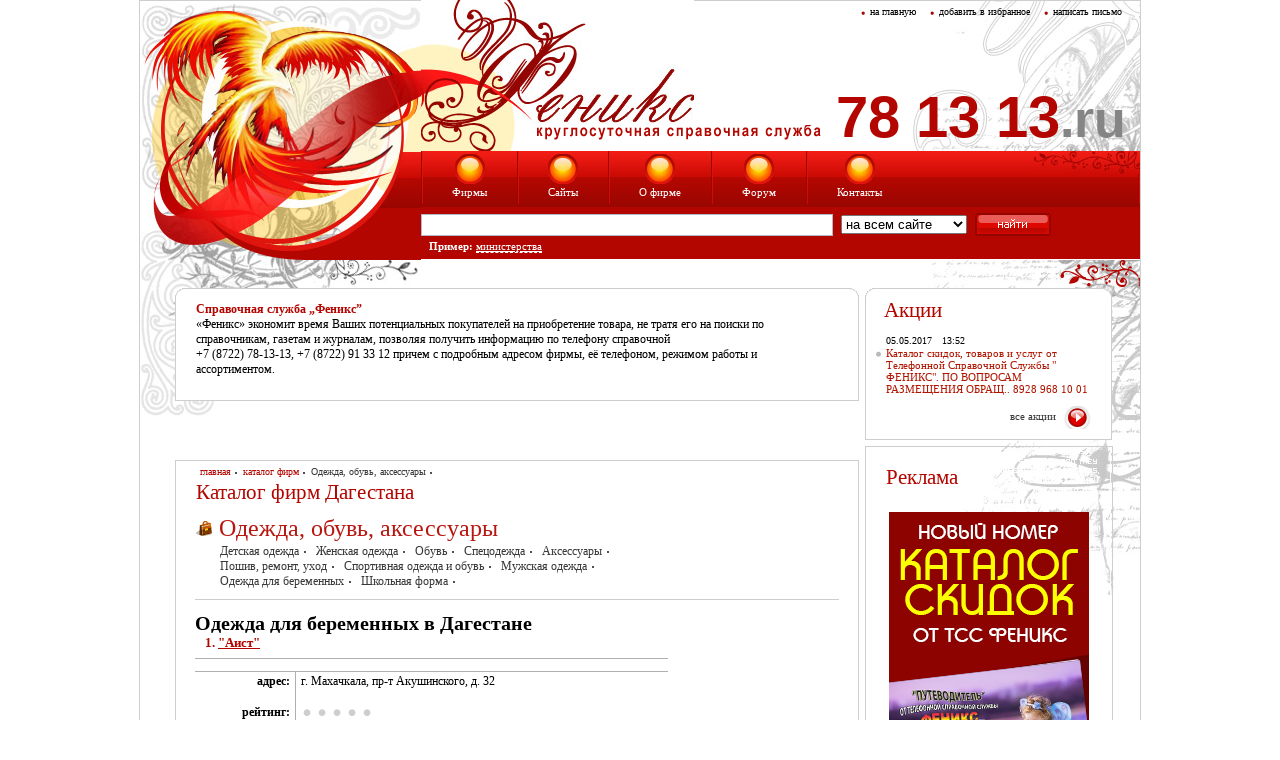

--- FILE ---
content_type: text/html; charset=windows-1251
request_url: http://781313.ru/firm_list.php?cid=373
body_size: 9583
content:

<!DOCTYPE HTML PUBLIC "-//W3C//DTD HTML 4.01 Transitional//EN"
    "http://www.w3.org/TR/html4/loose.dtd">
	
<html>
 <head><meta http-equiv="Content-Type" content="text/html; charset=windows-1251">
	<title>Феникс :: Список фирм</title>
    
<meta name="description" content="Телефонная справочная служба по товарам, услугам и ценам Дагестана. Только у нас вы сможете найти наиболее полную и достоверную информацию. Весь перечень фирм и и предприятий города Махачкалы, Дербента, Буйнакска, Хасавюрта, Кизляра, Избербаша  и Дагестана в целом. "/>
	<meta name="keywords" content="Махачкала, Дагестан, Москва, Фирмы, справка, Реклама в Махачкале, Развивающие центры, Реклама в Дагестане, Изготовление Рекламы, Реклама на маршрутном такси, Японская кухня, Рестораны в Махачкале, Ресторан, Боулинг, Клубы, товары, услуги, скидки в Дагестане, Аксессуары, Детская, одежда, Женская, Мужская, Обувь, мебель, Изготовление, Кухонная, Офисная, интерьера, Ремонт, реставрация, Шкафы, скидки в Дагестане, Дагестане, Каспийск, медицина, Кофейни, стоматологии, справочная дагестана, справочные Махачкалы, Дагестан, Журнал скидок, больница, больницы, медицина, мебель, Банкетный зал в махачкале, Банкетный зал в дагестане, Фитнес в Махачкале, Скидка, Пицца в Махачкале, справка, Справочные, суши бар, Махачкалы, Махачкале, путеводитель Феникс, , , Авто - мото, Автозапчасти, Автомагазины, Автомойки, Автосалон, Автосервис, Автотехцентр, Автошколы, АЗС, Авто на прокат, стоянка, Запчасти на иномарки, Запчасти на отечественные автомобили, Квадроциклы, мотоциклы, велосипеды, Лизинг, Продажа спецтехники, строительная техника, Техобслуживание, Тюнинг, СТО, Установка газового оборудования, Эвакуатор,, Безопасность, ЧОО, Детективное агентство, Оборудование, Организации, Фирма, Пожарная, Страхование, Бытовая техника, Аудио, видео салоны, Климатическая техника, Кондиционеры, Вентиляция, системы кондиционирования, Ремонт, Государство, Адвокат, Администрации, Благотворительные организации, Высшие учебные заведения по Дагестану, ЗАГС, Инспекции, Комендатуры, комиссариаты, воинские части, Коммунальные службы, Оплата, Министерства, Нотариусы, Полиция (Милиция), Правоохранительные органы, Промышленность, Республиканские, Республиканский, Специальные службы г.Махачкала, Средние профессиональные учебные заведения, Колледжи, Суд, судебные приставы, Таможня, Управления, Федеральные органы власти, Юстиция, Юристы, Грузоперевозки, Авиаперевозки, Грузовая газель (перевозка грузов), Железнодорожные перевозки, Курьерские услуги, Экспресспочта, Перевозки водным транспортом,, Дизайн, Архитектура и дизайн, Дизайн интерьера, Ландшафтный дизайн,, Для домашних животных, Ветеринария, Зоомагазины,, Компьютеры и Интернет, Аппаратное обеспечение, продажа компьютеров, Интернет - провайдеры, Обучение, Программное обеспечение, Разработка сайтов, Услуги,, Красота и здоровье, SPA салоны, Аэробика, гимнастика, шейпинг, Все для красоты и восстановления функций в организме, Косметика, парфюмерия, Косметология, Парикмахерские, Салоны красоты,, Культура и искусство, Архивы, библиотеки, Кино и театр, Книжные магазины, Купить произведения искусства, Музеи и выставки, Музыка и хореография,, Магазины, Антикварный, Магазин одежды, Магазин охоты и рыбалки, Музыкальные инструменты, Строительные магазины, Торговые дома, Цветочный магазин, Цветы, Школьные товары,, Мебель, предметы интерьера, Детская мебель, Изготовление мебели, Кухонная мебель, Люстры, Мебель для дома, Офисная мебель, Предметы интерьера, Ремонт и реставрация, Фурнитура для мебели, Шкафы-купе, Медицина, Аптеки, оптика, Больницы, Государственные медицинские учреждения, Женские консультации, Лабораторные анализы, Медицинское оборудование, Медицинское страхование, Ортопедические салоны, Поликлиники, Родильные дома, Стоматология, Частные медицинские учреждения,, Наука, образование, воспитание, Библиотеки, Высшие учебные заведения, Детские сады, Книжные магазины, Курсы, Музыкальные школы, Научные организации, Прочее, Средние специальные учебные заведения, Управление образованием, Частные учебные заведения, Школы,, Оборудование, Автоматизация, Для бильярда, Для кафе и баров, Для салонов красоты, Лифты, Оборудование для кальянных, Оборудование для производства, Спасательное оборудование, Торговое оборудование,, Одежда, обувь, аксессуары, Аксессуары, Детская одежда, Женская одежда, Мужская одежда, Обувь, Одежда для беременных, Пошив, ремонт, уход, Спецодежда, Спортивная одежда и обувь, Школьная форма,, Организация торжественных мероприятий, Банкетные залы, Музыка и танцы, Обслуживание банкетов, Оформление залов и машин, Оформление столов, Оформление шарами. Салюты, Подарки и сувениры, Приданное, Прокат автомобилей, Свадебные агентства, Свадебные салоны, Фото и видео съемка,, Политические и общественные организации, Общественные организации, Политические организации, Союзы, Фонды,, Продукты питания, Выпечки, Гастрономы, Мука,Сахар, Пекарни, Предприятия, цеха, оптовики, Рынки,, Проектно-изыскательские работы, Проектирование, Строительство газовых сетей,, Промышленность, Алкогольные напитки, Легкая промышленность, Машиностроение, Пищевая промышленность, Производство ювелирных изделий, Химическая промышленность,, Развлечения, Аквапарки, бассейны, Бильярд, Ближайшие концерты, Боулинг, Выставки, ярмарки, Детские игровые развлекательные центры, Детский клуб, площадка, Дискотеки и ночные клубы, Кальян, Караоке, Катки, Кинотеатры, Организация детских праздников, Праздники, Расписание кинотеатров, Сауны, бани, Финская баня, Хамам - Турецкая баня, Цирк, Экстрим,, Реклама, полиграфия, Наружная реклама, Полиграфия, Реклама в печатной продукции, Реклама на ТВ и радио, Рекламные агентства, Типография,, Религия, Исламские магазины, Мечети, Религиозная литература, Религиозные СМИ, Ритуальные услуги, Синагога, Управление религией, Церкви,, Рестораны, кафе и бары, Бары, Доставка еды на дом и в офис, Еда на вынос и с доставкой, Кафе и пиццерии, Рестораны,, Сельское хозяйство, садоводство, Садоводство, Сельское хозяйство,, Семья, дети, Частный детский сад, Брачные агентства, Детские учреждения, Семья и брак, Товары для детей,, Спорт, Спортивные клубы, Спортивные сооружения, Спортивные товары, Спортивные школы, секции, Тренажерные залы, Федерации спорта,, Средства массовой информации, Газеты, Журналы, Издательства, Радио, Телевидение,, Строительство и недвижимость, Агентства недвижимости, Бетон , известковый раствор, Витражи, Деревянные дома в Махачкале, Жалюзи, рольставни, Кованные изделия и брон. двери, Лесобазы, Лестницы, Материалы и оборудование для строительства, Межкомнатные двери, Натяжные потолки, Отопление , водоснабжение, канализация, Пластиковые окна и двери, Производство, продажа стекла и стеклопакетов, Сантехника, Стальные двери, Строительные организации, Строительные работы и услуги, Электроинструменты,, Телекоммуникации и связь, АТС, Индексы и телефонные коды городов, Мобильные телефоны, устройства, Оборудование, Операторы, Почта, Спутниковое телевидение и интернет, Услуги,, Телефоны доверия, Телефоны доверия,, Телефоны первой необходимости, Аварийные районов, ЖЭУ, Обслуживание лифтов, Справочные,, Товары для дома, Для сада и огорода, Посуда, предметы интерьера, Хозяйственные товары, Шторы, текстиль,, Товары для офиса, Канцелярские товары, Расходные материалы,, Торговля, Оптовая торговля, Товары из Китая, Торговое оборудование, Ювелирное производство, Ювелирные украшения,, Транспорт, Авиация, Автомобили, Автостанции (автовокзалы), Билеты, Водный транспорт, Городской транспорт, Железнодорожный транспорт, Расписание авиа и ж/д рейсов, Такси,, Туризм, Гостиницы, Прокат яхт и катеров, Туристические агентства, Туристические базы и курорты, Турфирмы,, Упаковочный материал, Упаковка, Услуги и сервис, Авиа - и железнодорожные билеты, Ателье, Дезинфекция, Доставка воды, Заказ и доставка билетов, Кадровые агентства, Мелкий ремонт, Оптовая доставка товаров, Прачечные, Прием металла, макулатуры, Прочее, Ритуальные услуги, Сервисное обслуживание, Стирка ковров, Уборка, чистка, Установка техники, Химчистка, Эвакуация автомобилей,, Финансы и бизнес, Банки, Банкоматы, Брокер, Бухгалтерские услуги, Обучение, Электронная отчетность,, Фото, видео, товары и оборудование, услуги, Экология, Электромонтаж, Энергетика, Энергетика - организации, предприятия, Энергетика - строительство объектов,, Юриспруденция, Организации и услуги,, ">
    	<META NAME="PageID" CONTENT="1">
	<META NAME="PageNAME" CONTENT="Каталог организаций">
	<META NAME="Title" CONTENT="Феникс :: Список фирм">
	<META NAME="CatNAME" CONTENT="Одежда для беременных">	<META HTTP-EQUIV="EXPIRES" CONTENT="0"> 
	<META NAME="RESOURCE-TYPE" CONTENT="DOCUMENT">
	<META NAME="DISTRIBUTION" CONTENT="GLOBAL">
	<META NAME="ROBOTS" CONTENT="INDEX, FOLLOW">
	<META NAME="REVISIT-AFTER" CONTENT="1 DAYS">
	<META NAME="RATING" CONTENT="GENERAL">

    <!-- Favicon -->
    <link rel="Shortcut Icon" type="image/x-icon" href="">

    <!-- Links -->
    <link rel="stylesheet" type="text/css" media="screen, projection" href="styles/main.css">
    <!--[if IE 6]><style type="text/css" media="all">@import url('styles/ie6.css');</style><![endif]-->
	<link rel="icon" href="/favicon.ico" type="image/x-icon">
	<link rel="shortcut icon" href="/favicon.ico" type="image/x-icon">
	<SCRIPT type="text/javascript" src="script/script.js"></SCRIPT>
</head>
    <body>
        <div class="g">
            <div class="d">
                <div class="d1">
                     <div class="d2">
     <!--~~~~~~~~~~~~~~~~~~~~~~~~~ Head ~~~~~~~~~~~~~~~~~~~~~~~~~-->
                         <div class="hr">
                             <u><a href="index.php">на главную</a><a href="javascript: window.external.AddFavorite('http://781313.ru', 'Справочная служба - Феникс');">добавить в избранное</a><a href="mailto:781313@mail.ru">написать письмо</a></u>
                             
                             <h6>78 13 13<b>.ru</b></h6>
                             <a href="index.php"><img src="images/logo.jpg" alt="" /></a>
                             <i><img src="images/sprav.gif" alt="" /></i>
     <!--~~~~~~~~~~~~~~~~~~~~~~~~~ Head - Menu ~~~~~~~~~~~~~~~~~~~~~~~~~-->
                             <div class="hm">
                                <div class="hm_r">
                                 <ul>
                                    <li>
                                       <a href="firm_cat.php">
                                          <img src="images/hm_b.gif" />
                                          <em>Фирмы</em>
                                       </a>
<!--                                       <h5><a href="firm_cat.php"><img src="images/hm_p.gif" alt="AD" /></a></h5> -->
                                    </li>
                                    <li>
                                       <a href="site_cat.php">
                                          <img src="images/hm_b.gif" />
                                          <em>Сайты</em>
                                       </a>
<!--                                        <h5><a href="site_cat.php"><img src="images/hm_p.gif" alt="AD" /></a></h5> -->
                                    </li>
                                    <li>
                                       <a href="about.php">
                                          <img src="images/hm_b.gif" />
                                          <em>О фирме</em>
                                       </a>
                                    </li>
                                    <li>
                                       <a href="http://forum.781313.ru">
                                          <img src="images/hm_b.gif" />
                                          <em>Форум</em>
                                       </a>
                                    </li>
                                    <li>
                                       <a href="contacts.php">
                                          <img src="images/hm_b.gif" />
                                          <em>Контакты</em>
                                       </a>
                                    </li>
                                 </ul>
                               </div>
                             </div>
     <!--~~~~~~~~~~~~~~~~~~~~~~~~~ Head - Search ~~~~~~~~~~~~~~~~~~~~~~~~~-->
<!-- No index start 1 -->
                             <div class="h_s">
                                 <form  name="searchForm" action="search.php" method="get">
									<INPUT TYPE="Hidden" NAME="stpos" VALUE="0">
									<INPUT TYPE="Hidden" NAME="s" VALUE="R">
                                     <input name="q" id="searchLine" type="text" onfocus="this.select();" value="">
									<select name="a0eq">
										<option value="">на всем сайте</option>
										<option value="0">список фирм</option>
										<option value="1">список категорий</option>																														
									 </select>
                                     <input type="submit" class="s_btn" title="" value=" " />
                                 </form>
                                 <h4><strong>Пример:</strong> <a href="javascript:void(0);" onClick="javascript:document.getElementById('searchLine').value='министерства';">министерства</a></h4>
                             </div>
<!-- No index end 1 -->                            
                         </div>
     <!--~~~~~~~~~~~~~~~~~~~~~~~~~ Center ~~~~~~~~~~~~~~~~~~~~~~~~~-->
                         <div class="c">
                             <table class="t">
                                <tr>
     <!--~~~~~~~~~~~~~~~~~~~~~~~~~ Center_Col ~~~~~~~~~~~~~~~~~~~~~~~~~-->
                                   <td class="cl">
     <!--~~~~~~~~~~~~~~~~~~~~~~~~~ Center_Col - Top - Block ~~~~~~~~~~~~~~~~~~~~~~~~~-->     <!--~~~~~~~~~~~~~~~~~~~~~~~~~ Center_Col - Top - Block ~~~~~~~~~~~~~~~~~~~~~~~~~-->
<!-- No index start 2 -->     
                                       <div class="ct_b">
                                          <div class="c_b">
										     <h2>Справочная служба „Феникс” </h2>
										     «Феникс» экономит время Ваших потенциальных покупателей на приобретение товара,
не тратя его на поиски по справочникам, газетам и журналам, позволяя получить информацию по телефону справочной <br />
+7 (8722) 78-13-13, +7 (8722) 91 33 12
причем с подробным адресом фирмы, её телефоном, режимом работы и ассортиментом.

										  </div>
                                       </div>                                       
     <!--~~~~~~~~~~~~~~~~~~~~~~~~~ Center_Col - Baner ~~~~~~~~~~~~~~~~~~~~~~~~~-->
                                       <div class="c_ban">
<!-- No index start 4 -->

	  			 <br>
<!-- No index end 4 -->
                                       </div>
     <!--~~~~~~~~~~~~~~~~~~~~~~~~~ Center_Col - Catalog ~~~~~~~~~~~~~~~~~~~~~~~~~-->
                                       <div class="c_cat_1">
                                           <div id="c_top_s"><a href="index.php">главная</a><a href="firm_cat.php">каталог фирм</a><i>Одежда, обувь, аксессуары</i></div>
                                           <h4>Каталог фирм Дагестана</h4>
                                           <div class="cb_cat">
<!-- No index end 2 -->                                           
                                              <h5><img src="images/ico_1.gif" alt="Одежда, обувь, аксессуары" alt="Одежда, обувь, аксессуары в Дагестане" /><a href="firm_list.php?cid=206">Одежда, обувь, аксессуары</a></h5>
                                              		<a href="firm_list.php?cid=369" title="">Детская одежда</a> 		<a href="firm_list.php?cid=207" title="">Женская одежда</a> 		<a href="firm_list.php?cid=208" title="">Обувь</a> 		<a href="firm_list.php?cid=370" title="">Спецодежда</a> 		<a href="firm_list.php?cid=209" title="">Аксессуары</a> 		<a href="firm_list.php?cid=210" title="">Пошив, ремонт, уход</a> 		<a href="firm_list.php?cid=307" title="">Спортивная одежда и обувь</a> 		<a href="firm_list.php?cid=371" title="">Мужская одежда</a> 		<a href="firm_list.php?cid=373" title="">Одежда для беременных</a> 		<a href="firm_list.php?cid=546" title="">Школьная форма</a>                                            </div>

	 <!--~~~~~~~~~~~~~~~~~~~~~~~~~ Center_Col - Catalog - Top ~~~~~~~~~~~~~~~~~~~~~~~~~-->
                                           <div class="cc_top">
                                               <h1>Одежда для беременных в Дагестане</h1>
     <!--~~~~~~~~~~~~~~~~~~~~~~~~~ Center_Col - Catalog - Top - Block ~~~~~~~~~~~~~~~~~~~~~~~~~-->
                                               <div class="top_b">
                                                   <b>1. <a href="firm_about.php?id=4913">"Аист"</a></b>                                                   <p></p>
                                                   <table class="t">                                                      <tr>
                                                         <td class="cct_t">адрес:</td>
                                                         <td>г. Махачкала, пр-т Акушинского, д. 32</td>
                                                      </tr>                                                      <tr>
                                                         <td class="cct_t1">рейтинг:</td>
                                                         <td class="cct_t2">                                                            <img src="images/r_a.gif" alt="AD" />                                                            <img src="images/r_a.gif" alt="AD" />                                                            <img src="images/r_a.gif" alt="AD" />                                                            <img src="images/r_a.gif" alt="AD" />                                                            <img src="images/r_a.gif" alt="AD" />                                                         </td>
                                                      </tr>
                                                   </table>
                                               </div>                                               <div class="top_b">
                                                   <b>2. <a href="firm_about.php?id=4944">"Кенгуру"</a></b>                                                   <p></p>
                                                   <table class="t">                                                      <tr>
                                                         <td class="cct_t">адрес:</td>
                                                         <td>г. Махачкала, т/д Меркурий, пав. №73</td>
                                                      </tr>                                                      <tr>
                                                         <td class="cct_t1">рейтинг:</td>
                                                         <td class="cct_t2">                                                            <img src="images/r_a.gif" alt="AD" />                                                            <img src="images/r_a.gif" alt="AD" />                                                            <img src="images/r_a.gif" alt="AD" />                                                            <img src="images/r_a.gif" alt="AD" />                                                            <img src="images/r_a.gif" alt="AD" />                                                         </td>
                                                      </tr>
                                                   </table>
                                               </div>                                               <div class="top_b">
                                                   <b>3. <a href="firm_about.php?id=4948">"Модный животик"</a></b>                                                   <p></p>
                                                   <table class="t">                                                      <tr>
                                                         <td class="cct_t">адрес:</td>
                                                         <td>г. Махачкала, т/д "Меркурий" (пав. № 68, зал №2)</td>
                                                      </tr>                                                      <tr>
                                                         <td class="cct_t1">рейтинг:</td>
                                                         <td class="cct_t2">                                                            <img src="images/r_a.gif" alt="AD" />                                                            <img src="images/r_a.gif" alt="AD" />                                                            <img src="images/r_a.gif" alt="AD" />                                                            <img src="images/r_a.gif" alt="AD" />                                                            <img src="images/r_a.gif" alt="AD" />                                                         </td>
                                                      </tr>
                                                   </table>
                                               </div>                                               <div class="top_b">
                                                   <b>4. <a href="firm_about.php?id=12247">Грузоперевозки "Cargo_128" (Карго)</a></b>                                                   <p>Карго 128</p>
                                                   <table class="t">                                                      <tr>
                                                         <td class="cct_t">адрес:</td>
                                                         <td>г. Махачкала, ул. Коркмасова, 45</td>
                                                      </tr>                                                      <tr>
                                                         <td class="cct_t1">рейтинг:</td>
                                                         <td class="cct_t2">                                                            <img src="images/r_a.gif" alt="AD" />                                                            <img src="images/r_a.gif" alt="AD" />                                                            <img src="images/r_a.gif" alt="AD" />                                                            <img src="images/r_a.gif" alt="AD" />                                                            <img src="images/r_a.gif" alt="AD" />                                                         </td>
                                                      </tr>
                                                   </table>
                                               </div>                                               <div class="top_b">
                                                   <b>5. <a href="firm_about.php?id=10614">Магазин "GRAND CITY"</a></b>                                                   <p></p>
                                                   <table class="t">                                                      <tr>
                                                         <td class="cct_t">адрес:</td>
                                                         <td>г. Махачкала, ул.Гамидова, 55<br /></td>
                                                      </tr>                                                      <tr>
                                                         <td class="cct_t1">рейтинг:</td>
                                                         <td class="cct_t2">                                                            <img src="images/r_a.gif" alt="AD" />                                                            <img src="images/r_a.gif" alt="AD" />                                                            <img src="images/r_a.gif" alt="AD" />                                                            <img src="images/r_a.gif" alt="AD" />                                                            <img src="images/r_a.gif" alt="AD" />                                                         </td>
                                                      </tr>
                                                   </table>
                                               </div>                                               <div class="top_b">
                                                   <b>6. <a href="firm_about.php?id=10605">Магазин «Gemko»</a></b>                                                   <p></p>
                                                   <table class="t">                                                      <tr>
                                                         <td class="cct_t">адрес:</td>
                                                         <td>г.Махачкала,ул. Дахадаева,118</td>
                                                      </tr>                                                      <tr>
                                                         <td class="cct_t1">рейтинг:</td>
                                                         <td class="cct_t2">                                                            <img src="images/r_a.gif" alt="AD" />                                                            <img src="images/r_a.gif" alt="AD" />                                                            <img src="images/r_a.gif" alt="AD" />                                                            <img src="images/r_a.gif" alt="AD" />                                                            <img src="images/r_a.gif" alt="AD" />                                                         </td>
                                                      </tr>
                                                   </table>
                                               </div>                                           </div>
										   <b><a href="javascript: history.back();">назад</a><a href="#top">наверх</a></b>
                                       </div>
     <!--~~~~~~~~~~~~~~~~~~~~~~~~~ Center_Col - Baner ~~~~~~~~~~~~~~~~~~~~~~~~~-->
                                       <div class="c_ban">
<!-- No index start 4 -->

	  			<div id="hiddentext" style="display:none">
<div itemscope itemtype="http://schema.org/Organization"> <span itemprop="name">Круглосуточная справочная служба «Феникс»</span> Контакты: <div itemprop="address" itemscope itemtype="http://schema.org/PostalAddress"> Адрес: <span itemprop="streetAddress">ул. Ермошина, 53</span> <span itemprop="postalCode"> 367000</span> <span itemprop="addressLocality">Махачкала</span>, </div> Телефон:<span itemprop="telephone">8 (8722) 78-13-13</span>,Электронная почта: <span itemprop="email">781313@mail.ru</span></div>
</div> <br>

	  			 <br>
<!-- No index end 4 -->

                                       </div>
                                   </td>
     <!--~~~~~~~~~~~~~~~~~~~~~~~~~ Right_Col ~~~~~~~~~~~~~~~~~~~~~~~~~-->
                                   <td class="r">
     <!--~~~~~~~~~~~~~~~~~~~~~~~~~ Right_Col - News ~~~~~~~~~~~~~~~~~~~~~~~~~-->
									     <!--~~~~~~~~~~~~~~~~~~~~~~~~~ Right_Col - News ~~~~~~~~~~~~~~~~~~~~~~~~~-->
                                       <div class="rb_t">
                                           <div class="rb">
                                             <h5>Акции</h5>
                                             <ul>
                                                 <li>
                                                    <b>05.05.2017<i>13:52</i></b>
                                                    <a href="news_show.php?nid=29"> Каталог скидок, товаров и услуг от Телефонной  Справочной Службы " ФЕНИКС". ПО ВОПРОСАМ РАЗМЕЩЕНИЯ ОБРАЩ.. 8928 968 10 01	 </a>
                                                 </li>                                             </ul>
                                             <u><a href="news.php">все акции</a></u>
                                           </div>
                                       </div>
     <!--~~~~~~~~~~~~~~~~~~~~~~~~~ Right_Col - Reclama ~~~~~~~~~~~~~~~~~~~~~~~~~-->
                                       <div class="rr">
                                          <h5>Реклама</h5>
<!-- No index start 6 -->

	  			<div style="margin: 10px; display: block;"><a href="http://www.781313.ru/firm_about.php?id=10604" target="_blank" title=""><img src="banners/5bbf5ecf15257.jpg" width="200" height="406" alt="" border=0 style="border: 0;"></a></div>

	  			<div style="margin: 10px; display: block;"><table width="200" border="0" align="center" cellpadding="0" cellspacing="2">
  <tr align="center" valign="middle">
    <td width="99" height="99"><a href="http://www.781313.ru/firm_list.php?cid=305" target="_self" title="Кинотеатры города Махачкалы (справочна Феникс, Махачкала-Дагестан)"><img src="banners/48aefca1025af.jpg" alt="Кинотеатры города Махачкалы (справочна Феникс, Махачкала-Дагестан)" border=0 style="border: 0;"></a></td>
    <td width="99" height="99"><a href="http://www.781313.ru/firm_list.php?cid=475" target="_self" title="Время отбытия и привбытия авиа и железнодорожного транспорта"><img src="banners/48aefc8c25eac.jpg" alt="&#1040;&#1074;&#1080;&#1072; &#1080; &#1046;&#1044; &#1073;&#1080;&#1083;&#1077;&#1090;&#1099;" border=0 style="border: 0;"></a></td>
  </tr>
  <tr align="center" valign="middle">
    <td><a href="http://781313.ru/firm_about.php?id=3948&cid=323" target="_self" title="Телефонные коды городов и районов Дагестана"><img src="banners/48aefcc52376f.jpg" alt="" border=0  style="margin-top:-20px;"></a></td>
    <td><a href="http://www.781313.ru/firm_about.php?id=3949" target="_self" title="Почтовые индексы"><img src="banners/4d11c990e5d1a.jpg" alt="" border=0  style="margin-top:-20px;"></a></td>
  </tr>
</table></div>

	  			<div style="margin: 10px; display: block;"><a href="http://781313.ru/firm_about.php?id=12057" target="_blank" title=""><img src="banners/5719c6da00b72.jpg" width="200" height="300" alt="" border=0 style="border: 0;"></a></div>

	  			<div style="margin: 10px; display: block;"><a href="http://www.781313.ru/firm_about.php?id=11666" target="_blank" title=""><img src="banners/5c22382191830.jpg" width="200" height="300" alt="" border=0 style="border: 0;"></a></div>

	  			<div style="margin: 10px; display: block;"><a href="https://t.me/fenix781313" target="_blank" title=""><img src="banners/622edfac78004.png" width="200" height="300" alt="" border=0 style="border: 0;"></a></div>

	  			<div style="margin: 10px; display: block;"><a href="http://www.781313.ru/firm_about.php?id=10356" target="_blank" title=""><img src="banners/5caddbdd27446.gif" width="200" height="300" alt="" border=0 style="border: 0;"></a></div>

	  			<div style="margin: 10px; display: block;"><a href="http://www.781313.ru/firm_about.php?id=7408" target="_blank" title=""><img src="banners/57f37796e185b.jpg" width="200" height="300" alt="" border=0 style="border: 0;"></a></div>

	  			<div style="margin: 10px; display: block;"></div>

	  			<div style="margin: 10px; display: block;"></div>

	  			<div style="margin: 10px; display: block;"></div>
<!-- No index end 6 -->

                                       </div>
                                   </td>                                 
                                </tr>
                             </table>
                         </div>
     <!--~~~~~~~~~~~~~~~~~~~~~~~~~ Footer ~~~~~~~~~~~~~~~~~~~~~~~~~-->
                         <div class="fl">
                            <div class="fr">
                                <div class="f">
     <!--~~~~~~~~~~~~~~~~~~~~~~~~~ Footer - Menu ~~~~~~~~~~~~~~~~~~~~~~~~~-->
                                    <div class="fm">
                                        <a class="fmn" href="index.php">главная</a> <a href="firm_cat.php">каталог фирм</a>
                                        <a href="search.php">поиск</a> <a href="site_cat.php">каталог сайтов</a>
                                        <a href="news.php">акции</a> <a href="http://forum.781313.ru">форум</a>
                                        <a href="service.php">услуги</a> <a href="about.php">о компании</a>
                                        <a href="managers.php">менеджеры</a> <a href="contacts.php">контакты</a>

                                    </div>
     <!--~~~~~~~~~~~~~~~~~~~~~~~~~ Footer - Baners ~~~~~~~~~~~~~~~~~~~~~~~~~-->
                                    <span>
                                    <table>                                    
<!-- No index start 5 -->
					<tr>			
				<td align=center valign=top>
			  			<!-- HotLog -->
		<script type="text/javascript" language="javascript">
		hotlog_js="1.0"; hotlog_r=""+Math.random()+"&s=2064157&im=307&r="+
		escape(document.referrer)+"&pg="+escape(window.location.href);
		</script>
		<script type="text/javascript" language="javascript1.1">
		hotlog_js="1.1"; hotlog_r+="&j="+(navigator.javaEnabled()?"Y":"N");
		</script>
		<script type="text/javascript" language="javascript1.2">
		hotlog_js="1.2"; hotlog_r+="&wh="+screen.width+"x"+screen.height+"&px="+
		(((navigator.appName.substring(0,3)=="Mic"))?screen.colorDepth:screen.pixelDepth);
		</script>
		<script type="text/javascript" language="javascript1.3">
		hotlog_js="1.3";
		</script>
		<script type="text/javascript" language="javascript">
		hotlog_r+="&js="+hotlog_js;
		document.write('<noindex><a href="http://click.hotlog.ru/?2064157" target="_blank" rel="nofollow"><img '+
		'src="http://hit34.hotlog.ru/cgi-bin/hotlog/count?'+
		hotlog_r+'" border="0" width="88" height="31" alt="HotLog"></a></noindex>');
		</script>
		<noscript>
		<noindex><a href="http://click.hotlog.ru/?2064157" target="_blank" rel="nofollow"><img
		src="http://hit34.hotlog.ru/cgi-bin/hotlog/count?s=2064157&im=307" border="0"
		width="88" height="31" alt="HotLog"></a></noindex>
		</noscript>
		<!-- /HotLog -->
					</td>
			
				<td align=center valign=top>
			  			<a href="http://www.e-dag.ru" target="_blank" title=""><img src="banners/47ea728d16a6c.jpg" width="88" height="31" alt="" border=0 style="border: 0;"></a>
					</td>
			
				<td align=center valign=top>
			  			<!--LiveInteet counter--><script type="text/javascript"><!--
document.write("<a href='http://www.liveinteet.ru/click' "+
"target=_blank><img src='//counter.yadro.ru/hit?t58.6;r"+
escape(document.referrer)+((typeof(screen)=="undefined")?"":
";s"+screen.width+"*"+screen.height+"*"+(screen.colorDepth?
screen.colorDepth:screen.pixelDepth))+";u"+escape(document.URL)+
";"+Math.random()+
"' alt='' title='LiveInteet' "+
"border='0' width='88' height='31'></a>")
//--></script><!--/LiveInteet-->
					</td>
			
				<td align=center valign=top>
			  			<script>
  (function(i,s,o,g,r,a,m){i['GoogleAnalyticsObject']=r;i[r]=i[r]||function(){
  (i[r].q=i[r].q||[]).push(arguments)},i[r].l=1*new Date();a=s.createElement(o),
  m=s.getElementsByTagName(o)[0];a.async=1;a.src=g;m.parentNode.insertBefore(a,m)
  })(window,document,'script','//www.google-analytics.com/analytics.js','ga');

  ga('create', 'UA-51961222-1', '781313.ru');
  ga('send', 'pageview');

</script>
					</td>
			
				<td align=center valign=top>
			  			<!-- Yandex.Metrika informer -->
<a href="https://metrika.yandex.ru/stat/?id=25121948&amp;from=informer"
target="_blank" rel="nofollow"><img src="//bs.yandex.ru/informer/25121948/3_1_FFFFFFFF_EFEFEFFF_0_pageviews"
style="width:88px; height:31px; border:0;" alt="Яндекс.Метрика" title="Яндекс.Метрика: данные за сегодня (просмотры, визиты и уникальные посетители)" onclick="try{Ya.Metrika.informer({i:this,id:25121948,lang:'ru'});retu false}catch(e){}"/></a>
<!-- /Yandex.Metrika informer -->

<!-- Yandex.Metrika counter -->
<script type="text/javascript">
(function (d, w, c) {
    (w[c] = w[c] || []).push(function() {
        try {
            w.yaCounter25121948 = new Ya.Metrika({id:25121948,
                    webvisor:true,
                    clickmap:true,
                    trackLinks:true,
                    accurateTrackBounce:true});
        } catch(e) { }
    });

    var n = d.getElementsByTagName("script")[0],
        s = d.createElement("script"),
        f = function () { n.parentNode.insertBefore(s, n); };
    s.type = "text/javascript";
    s.async = true;
    s.src = (d.location.protocol == "https:" ? "https:" : "http:") + "//mc.yandex.ru/metrika/watch.js";

    if (w.opera == "[object Opera]") {
        d.addEventListener("DOMContentLoaded", f, false);
    } else { f(); }
})(document, window, "yandex_metrika_callbacks");
</script>
<noscript><div><img src="//mc.yandex.ru/watch/25121948" style="position:absolute; left:-9999px;" alt="" /></div></noscript>
<!-- /Yandex.Metrika counter -->
					</td>
			
				<td align=center valign=top>
			  			
					</td>
			
				<td align=center valign=top>
			  			
					</td>

						</tr>					<tr>			
				<td align=center valign=top>
			  			
					</td>
			
				<td align=center valign=top>
			  			
					</td>
			
				<td align=center valign=top>
			  			
					</td>
			
				<td align=center valign=top>
			  			
					</td>
			
				<td align=center valign=top>
			  			
					</td>
			
				<td align=center valign=top>
			  			
					</td>
			
				<td align=center valign=top>
			  			
					</td>

						</tr><!-- No index end 5 -->
</table>
                                    </span>
                                    <b>Контактные телефоны: +7 (8722) 78-13-13, +7 (8722) 91-33-12, e-mail: <a href="mailto:781313@mail.ru">781313@mail.ru</a></b>                                
</div>
                            </div>
                         </div>
     <!--~~~~~~~~~~~~~~~~~~~~~~~~~ Footer - Bottom ~~~~~~~~~~~~~~~~~~~~~~~~~-->
 <div class="clor_it">
<script type="text/javascript">
<!--
var _acic={dataProvider:10};(function(){var e=document.createElement("script");e.type="text/javascript";e.async=true;e.src="https://www.acint.net/aci.js";var t=document.getElementsByTagName("script")[0];t.parentNode.insertBefore(e,t)})()
//-->
</script></div>
                         <div class="clor_it">                           
<a href="http://www.color-it.net" target="_blank">&copy; 2007 Разработано в студии  Color-IT</a>
                     </div>
                </div>
            </div>
        </div>

</body>

</html>
